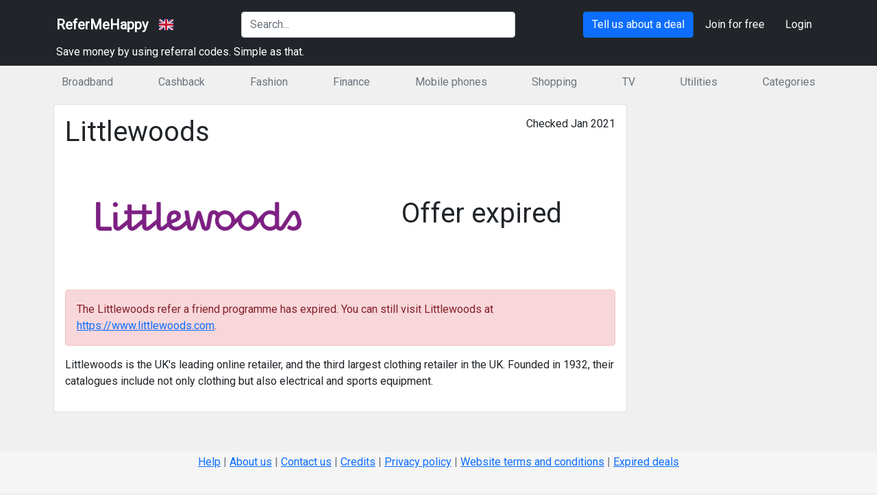

--- FILE ---
content_type: text/html; charset=utf-8
request_url: https://refermehappy.com/uk/referral-codes/littlewoods
body_size: 3116
content:
<!doctype html>
<html lang="en">
  <head>
    <meta charset="utf-8">
    <meta name="viewport" content="width=device-width, initial-scale=1, shrink-to-fit=no">
    <meta content="None" name="description">
    <title>Littlewoods refer a friend</title>
    <link href="https://cdn.jsdelivr.net/npm/bootstrap@5.0.0-beta1/dist/css/bootstrap.min.css" rel="stylesheet" integrity="sha384-giJF6kkoqNQ00vy+HMDP7azOuL0xtbfIcaT9wjKHr8RbDVddVHyTfAAsrekwKmP1" crossorigin="anonymous">
    <link rel="stylesheet" href="https://cdnjs.cloudflare.com/ajax/libs/flag-icon-css/3.5.0/css/flag-icon.min.css" integrity="sha512-Cv93isQdFwaKBV+Z4X8kaVBYWHST58Xb/jVOcV9aRsGSArZsgAnFIhMpDoMDcFNoUtday1hdjn0nGp3+KZyyFw==" crossorigin="anonymous" />
    <link rel="preconnect" href="https://fonts.gstatic.com">
    <link href="https://fonts.googleapis.com/css2?family=Roboto&display=swap" rel="stylesheet">
    <link rel="stylesheet" href="/static/css/rmh.min.css">
    <link rel="apple-touch-icon" sizes="180x180" href="/apple-touch-icon.png">
    <link rel="icon" type="image/png" sizes="32x32" href="/favicon-32x32.png">
    <link rel="icon" type="image/png" sizes="16x16" href="/favicon-16x16.png">
    <link rel="manifest" href="/site.webmanifest">
    <meta name="msapplication-TileColor" content="#da532c">
    <meta name="theme-color" content="#ffffff">
    <link rel="canonical" href="https://refermehappy.com/uk/referral-codes/littlewoods" />
  </head>
  <body>

    <div class="d-flex" id="wrapper">
      <!-- Sidebar -->
      <div class="bg-dark text-white border-right d-md-none" id="sidebar-wrapper">
        <a href="/uk" class="sidebar-heading bg-dark text-white">
          <strong>ReferMeHappy</strong>
        </a>
        <div class="list-group list-group-flush">
          
          <a href="/signup" class="list-group-item list-group-item-action bg-dark text-white">Signup</a>
          <a href="/login" class="list-group-item list-group-item-action bg-dark text-white">Login</a>
          
          
          <a href="/uk/category/broadband"
            i class="list-group-item list-group-item-action bg-dark text-white">Broadband</a>
          
          <a href="/uk/category/cashback"
            i class="list-group-item list-group-item-action bg-dark text-white">Cashback</a>
          
          <a href="/uk/category/fashion"
            i class="list-group-item list-group-item-action bg-dark text-white">Fashion</a>
          
          <a href="/uk/category/finance"
            i class="list-group-item list-group-item-action bg-dark text-white">Finance</a>
          
          <a href="/uk/category/mobile-phones"
            i class="list-group-item list-group-item-action bg-dark text-white">Mobile phones</a>
          
          <a href="/uk/category/shopping"
            i class="list-group-item list-group-item-action bg-dark text-white">Shopping</a>
          
          <a href="/uk/category/television"
            i class="list-group-item list-group-item-action bg-dark text-white">TV</a>
          
          <a href="/uk/category/utilities"
            i class="list-group-item list-group-item-action bg-dark text-white">Utilities</a>
          
          <a href="/uk/categories" class="list-group-item list-group-item-action bg-dark text-white">Categories</a>
        </div>
      </div>
      <!-- /#sidebar-wrapper -->

      <div id="page-content-wrapper">

        <header>

          
          <div class="d-md-none">
            <nav class="navbar navbar-expand navbar-dark bg-dark text-white d-flex justify-content-between">
              <div class="navbar-nav">
                <a href="#" class="text-white nav-item nav-link"><i id="menu-toggle" class="bi bi-list"></i></a>
                <a href="/uk/search" class="text-white nav-item nav-link">
                  <i id="menu-toggle" class="bi bi-search"></i>
                </a>
                <a href="/help" class="text-white nav-item nav-link">
                  <i id="menu-toggle" class="bi bi-question-circle"></i>
                </a>
              </div>

              <div class="navbar-nav">
                <a href="/uk" class="text-white nav-item nav-link">ReferMeHappy</a>
                <a class="my-auto" href="/list-countries">
                  <span class="flag flag-icon flag-icon-gb"></span>
                </a>
              </div>

              <div>
                <a href="/profile" class="text-white nav-item nav-link">
                  <i id="menu-toggle" class="bi bi-person"></i>
                </a>
              </div>
            </nav>
          </div>

          
          <div class="bg-dark">
            <div class="navbar navbar-dark d-none d-md-block">

              <nav class="container navbar navbar-dark d-flex">

                <div class="d-flex">
                  <a href="/uk" class="navbar-brand">
                    <strong>ReferMeHappy</strong>
                  </a>

                  <a class="my-auto" href="/list-countries">
                    <span class="flag flag-icon flag-icon-gb"></span>
                  </a>
                </div>

                <form action="/uk/search">
                  <input name="q" placeholder="Search..." class="form-control" style="width:400px">
                </form>

                <div>
                  <a href="/suggest" class="btn spin btn-primary text-white">Tell us about a deal</a>
                  
                  <a href="/signup" class="btn spin btn-default text-white">Join for free</a>
                  <a href="/login" class="btn spin btn-default text-white">Login</a>
                  
                </div>

              </nav>

              <div class="text-white container">
                Save money by using referral codes. Simple as that.
              </div>
            </div>
          </div>

        </header>

        <div class="container d-none d-md-block">
          <div class="py-1 mb-2">
            <nav class="nav justify-content-between">
              
              <a class="p-2 text-muted text-decoration-none" href="/uk/category/broadband">Broadband</a>
              
              <a class="p-2 text-muted text-decoration-none" href="/uk/category/cashback">Cashback</a>
              
              <a class="p-2 text-muted text-decoration-none" href="/uk/category/fashion">Fashion</a>
              
              <a class="p-2 text-muted text-decoration-none" href="/uk/category/finance">Finance</a>
              
              <a class="p-2 text-muted text-decoration-none" href="/uk/category/mobile-phones">Mobile phones</a>
              
              <a class="p-2 text-muted text-decoration-none" href="/uk/category/shopping">Shopping</a>
              
              <a class="p-2 text-muted text-decoration-none" href="/uk/category/television">TV</a>
              
              <a class="p-2 text-muted text-decoration-none" href="/uk/category/utilities">Utilities</a>
              
              <a class="p-2 text-muted text-decoration-none" href="/uk/categories">Categories</a>
            </nav>
          </div>
        </div>

        <main role="main" class="container px-0 px-md-2">
          
          
          

          

<div class="row">
  <div class="col-md-9">
    <div class="card mb-3">
      <div class="card-body">

        
          <span class="float-end">Checked Jan 2021</span>
        
        

        <h1>Littlewoods</h1>
        <div class="row">
          <div class="col-md-6">
            <div>
              <a href="/r/507qa" rel="noreferrer">
                <img src="/static/img/deals/300x150/littlewoods.png" class="mx-auto my-3 d-block" style="width:300px;height:150px" alt="Littlewoods logo">
              </a>
            </div>
          </div>
          <div class="col-md-6 text-center pr-5" style="margin:auto">
            
            <h1>Offer expired</h1>
            
          </div>
        </div>
        <p>
        <div class="alert alert-danger" role="alert">The Littlewoods refer a friend programme has expired. You can still visit Littlewoods at <a target="_new" href="/r/507qa">https://www.littlewoods.com</a>.</div></p><p></p><p>Littlewoods is the UK's leading online retailer, and the third largest clothing retailer in the UK. Founded in 1932, their catalogues include not only clothing but also electrical and sports equipment.
        </p>
      </div>
    </div>

    

    

  </div>
  <div class="col-md-3 d-none">
    <div class="card mb-3">
      <div class="card-body">
        <h3>More info</h3>
      </div>
    </div>
  </div>
</div>

        </main>

        <footer class="footer text-muted">
          <div class="container text-center">
            <p>
            <a href="/help">Help</a>
            | <a href="/about-us">About us</a>
            | <a href="/contact-us">Contact us</a>
            | <a href="/credits">Credits</a>
            | <a href="/privacy-policy">Privacy policy</a>
            | <a href="/terms-and-conditions">Website terms and conditions</a>
            | <a href="/uk/expired_deals">Expired deals</a>
            <div class="d-none">
            | <a href="/uk">UK</a>
            | <a href="/us">US</a>
            | <a href="/nz">NZ</a>
            | <a href="/au">AU</a>
            | <a href="/ca">CA</a>
            | <a href="/in">IN</a>
            </div>
            <br>
            &copy; 2008 - 2026 Refer Me Happy. All logos and trademarks displayed or referenced are the property of their respective owners.
            </p>
          </div>
        </footer>
      </div>
    </div>

    <script src="https://code.jquery.com/jquery-3.5.1.min.js"></script>
    <script src="https://cdn.jsdelivr.net/npm/jquery-validation@1.19.3/dist/jquery.validate.min.js"></script>
    <script src="https://cdnjs.cloudflare.com/ajax/libs/popper.js/1.12.9/umd/popper.min.js" integrity="sha384-ApNbgh9B+Y1QKtv3Rn7W3mgPxhU9K/ScQsAP7hUibX39j7fakFPskvXusvfa0b4Q" crossorigin="anonymous"></script>
    <script src="https://cdn.jsdelivr.net/npm/bootstrap@5.0.0-beta1/dist/js/bootstrap.bundle.min.js" integrity="sha384-ygbV9kiqUc6oa4msXn9868pTtWMgiQaeYH7/t7LECLbyPA2x65Kgf80OJFdroafW" crossorigin="anonymous"></script>
    <script src="/static/js/sidebar-menu.min.js"></script>
    <script src="/static/js/button-spinner.min.js"></script>

    
    

  </body>
</html>

--- FILE ---
content_type: text/css; charset=utf-8
request_url: https://refermehappy.com/static/css/rmh.min.css
body_size: 2998
content:
body{background:#f0f0f0;font-family:'Roboto',sans-serif;font-display:swap}.deal,.staticdeal{border-top:1px solid #aaa;text-decoration:none;color:#000;padding-top:15px;padding-bottom:15px}.smalldeal{text-decoration:none;color:#000;padding-top:15px;padding-bottom:15px}.deal:hover,.smalldeal:hover{background-color:#f0f0f0;color:#000}.deal img,.staticdeal img{width:100px;height:100px}.centered-form{width:420px;margin:auto}.centered-form i{font-size:72px}.categories img{width:128px;height:128px}.categories a{border:1px solid #fff}.categories a:hover{border:1px solid #000;background:#f8f8f8}.countrylist{font-size:2em;list-style-type:none}.countrylist a{text-decoration:none;padding:10px}.countrylist a:hover{background:#aaa}.profilenav a{border-top:1px solid #ddd;color:#000 !important}.profilenav a:hover{background:#f0f0f0 !important}.profilenav{border-bottom:1px solid #ddd}@font-face{font-family:"bootstrap-icons";src:url("../fonts/bootstrap-icons.woff?5813790c1ebd573b51a03ec84367082a") format("woff"),url("../fonts/bootstrap-icons.woff2?5813790c1ebd573b51a03ec84367082a") format("woff2")}[class^="bi-"]::before,[class*=" bi-"]::before{display:inline-block;font-family:bootstrap-icons !important;font-style:normal;font-weight:normal !important;font-variant:normal;text-transform:none;line-height:1;vertical-align:text-bottom;-webkit-font-smoothing:antialiased;-moz-osx-font-smoothing:grayscale}.bi-key::before{content:"\f413"}.bi-reply::before{content:"\f4c7"}.bi-search::before{content:"\f4cc"}.bi-question::before{content:"\f4b4"}.bi-star-fill::before{content:"\f522"}.bi-star-half::before{content:"\f523"}.bi-list::before{content:"\f435"}.bi-person::before{content:"\f490"}.bi-hourglass-split::before{content:"\f3e4"}.bi-emoji-smile::before{content:"\f2f3"}.bi-question-circle::before{content:"\f4ad"}.bi-check::before{content:"\f25c"}.bi-award::before{content:"\f154"}/*!
 * Start Bootstrap - Simple Sidebar (https://startbootstrap.com/template/simple-sidebar)
 * Copyright 2013-2020 Start Bootstrap
 * Licensed under MIT (https://github.com/StartBootstrap/startbootstrap-simple-sidebar/blob/master/LICENSE)
 */#wrapper{overflow-x:hidden}#sidebar-wrapper{min-height:100vh;margin-left:-15rem;-webkit-transition:margin .25s ease-out;-moz-transition:margin .25s ease-out;-o-transition:margin .25s ease-out;transition:margin .25s ease-out}#sidebar-wrapper .sidebar-heading{padding:.875rem 1.25rem;line-height:3em;font-size:1.2rem}#sidebar-wrapper .list-group{width:15rem}#page-content-wrapper{min-width:100vw}#wrapper.toggled #sidebar-wrapper{margin-left:0}@media(min-width:768px){#sidebar-wrapper{margin-left:0}#page-content-wrapper{min-width:0;width:100%}#wrapper.toggled #sidebar-wrapper{margin-left:-15rem}}html{position:relative;min-height:100%}body{margin-bottom:60px}.footer{position:absolute;bottom:0;width:100%;height:60px;line-height:30px;background-color:#f5f5f5}

--- FILE ---
content_type: text/javascript; charset=utf-8
request_url: https://refermehappy.com/static/js/button-spinner.min.js
body_size: 462
content:
$(document).ready(function(){$(".spin").click(function(){width=$(this).outerWidth();$(this).html('<span class="spinner-border spinner-border-sm" role="status" aria-hidden="true"></span>');$(this).css("width",width)});$("form").submit(function(a){if($(this).valid()){$(".save").html('<span class="spinner-border spinner-border-sm"></span>')}})});

--- FILE ---
content_type: text/javascript; charset=utf-8
request_url: https://refermehappy.com/static/js/sidebar-menu.min.js
body_size: 663
content:
$.sidebarMenu=function(c){var b=300,a=".sidebar-submenu";$(c).on("click","li a",function(j){var i=$(this);var f=i.next();if(f.is(a)&&f.is(":visible")){f.slideUp(b,function(){f.removeClass("menu-open")});f.parent("li").removeClass("active")}else{if((f.is(a))&&(!f.is(":visible"))){var g=i.parents("ul").first();var d=g.find("ul:visible").slideUp(b);d.removeClass("menu-open");var h=i.parent("li");f.slideDown(b,function(){f.addClass("menu-open");g.find("li.active").removeClass("active");h.addClass("active")})}}if(f.is(a)){j.preventDefault()}})};